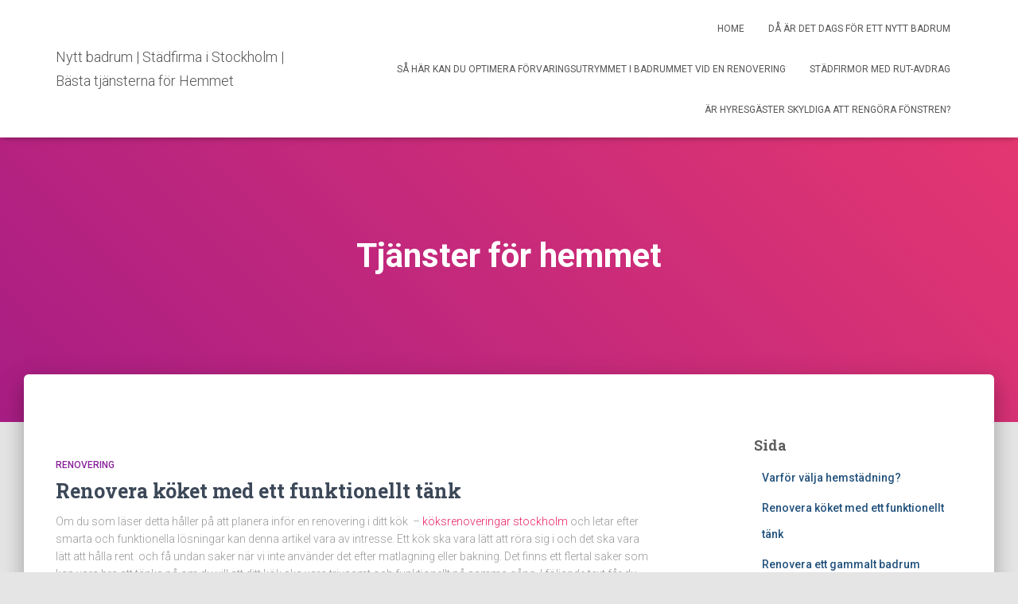

--- FILE ---
content_type: text/html; charset=UTF-8
request_url: https://neomeme.net/category/tjanster-for-hemmet/
body_size: 54483
content:
<!DOCTYPE html>
<html lang="en-US">

<head>
	<meta charset='UTF-8'>
	<meta name="viewport" content="width=device-width, initial-scale=1">
	<link rel="profile" href="http://gmpg.org/xfn/11">
		<meta name='robots' content='index, follow, max-image-preview:large, max-snippet:-1, max-video-preview:-1' />

	<!-- This site is optimized with the Yoast SEO plugin v26.8 - https://yoast.com/product/yoast-seo-wordpress/ -->
	<title>Tjänster för hemmet Archives - Nytt badrum | Städfirma i Stockholm | Bästa tjänsterna för Hemmet</title>
	<link rel="canonical" href="https://neomeme.net/category/tjanster-for-hemmet/" />
	<meta property="og:locale" content="en_US" />
	<meta property="og:type" content="article" />
	<meta property="og:title" content="Tjänster för hemmet Archives - Nytt badrum | Städfirma i Stockholm | Bästa tjänsterna för Hemmet" />
	<meta property="og:url" content="https://neomeme.net/category/tjanster-for-hemmet/" />
	<meta property="og:site_name" content="Nytt badrum | Städfirma i Stockholm | Bästa tjänsterna för Hemmet" />
	<meta name="twitter:card" content="summary_large_image" />
	<script type="application/ld+json" class="yoast-schema-graph">{"@context":"https://schema.org","@graph":[{"@type":"CollectionPage","@id":"https://neomeme.net/category/tjanster-for-hemmet/","url":"https://neomeme.net/category/tjanster-for-hemmet/","name":"Tjänster för hemmet Archives - Nytt badrum | Städfirma i Stockholm | Bästa tjänsterna för Hemmet","isPartOf":{"@id":"https://neomeme.net/#website"},"breadcrumb":{"@id":"https://neomeme.net/category/tjanster-for-hemmet/#breadcrumb"},"inLanguage":"en-US"},{"@type":"BreadcrumbList","@id":"https://neomeme.net/category/tjanster-for-hemmet/#breadcrumb","itemListElement":[{"@type":"ListItem","position":1,"name":"Home","item":"https://neomeme.net/"},{"@type":"ListItem","position":2,"name":"Tjänster för hemmet"}]},{"@type":"WebSite","@id":"https://neomeme.net/#website","url":"https://neomeme.net/","name":"Nytt badrum | Städfirma i Stockholm | Bästa tjänsterna för Hemmet","description":"","potentialAction":[{"@type":"SearchAction","target":{"@type":"EntryPoint","urlTemplate":"https://neomeme.net/?s={search_term_string}"},"query-input":{"@type":"PropertyValueSpecification","valueRequired":true,"valueName":"search_term_string"}}],"inLanguage":"en-US"}]}</script>
	<!-- / Yoast SEO plugin. -->


<link rel='dns-prefetch' href='//fonts.googleapis.com' />
<link rel="alternate" type="application/rss+xml" title="Nytt badrum |  Städfirma i Stockholm | Bästa tjänsterna för Hemmet &raquo; Feed" href="https://neomeme.net/feed/" />
<link rel="alternate" type="application/rss+xml" title="Nytt badrum |  Städfirma i Stockholm | Bästa tjänsterna för Hemmet &raquo; Tjänster för hemmet Category Feed" href="https://neomeme.net/category/tjanster-for-hemmet/feed/" />
<style id='wp-img-auto-sizes-contain-inline-css' type='text/css'>
img:is([sizes=auto i],[sizes^="auto," i]){contain-intrinsic-size:3000px 1500px}
/*# sourceURL=wp-img-auto-sizes-contain-inline-css */
</style>
<style id='wp-emoji-styles-inline-css' type='text/css'>

	img.wp-smiley, img.emoji {
		display: inline !important;
		border: none !important;
		box-shadow: none !important;
		height: 1em !important;
		width: 1em !important;
		margin: 0 0.07em !important;
		vertical-align: -0.1em !important;
		background: none !important;
		padding: 0 !important;
	}
/*# sourceURL=wp-emoji-styles-inline-css */
</style>
<style id='wp-block-library-inline-css' type='text/css'>
:root{--wp-block-synced-color:#7a00df;--wp-block-synced-color--rgb:122,0,223;--wp-bound-block-color:var(--wp-block-synced-color);--wp-editor-canvas-background:#ddd;--wp-admin-theme-color:#007cba;--wp-admin-theme-color--rgb:0,124,186;--wp-admin-theme-color-darker-10:#006ba1;--wp-admin-theme-color-darker-10--rgb:0,107,160.5;--wp-admin-theme-color-darker-20:#005a87;--wp-admin-theme-color-darker-20--rgb:0,90,135;--wp-admin-border-width-focus:2px}@media (min-resolution:192dpi){:root{--wp-admin-border-width-focus:1.5px}}.wp-element-button{cursor:pointer}:root .has-very-light-gray-background-color{background-color:#eee}:root .has-very-dark-gray-background-color{background-color:#313131}:root .has-very-light-gray-color{color:#eee}:root .has-very-dark-gray-color{color:#313131}:root .has-vivid-green-cyan-to-vivid-cyan-blue-gradient-background{background:linear-gradient(135deg,#00d084,#0693e3)}:root .has-purple-crush-gradient-background{background:linear-gradient(135deg,#34e2e4,#4721fb 50%,#ab1dfe)}:root .has-hazy-dawn-gradient-background{background:linear-gradient(135deg,#faaca8,#dad0ec)}:root .has-subdued-olive-gradient-background{background:linear-gradient(135deg,#fafae1,#67a671)}:root .has-atomic-cream-gradient-background{background:linear-gradient(135deg,#fdd79a,#004a59)}:root .has-nightshade-gradient-background{background:linear-gradient(135deg,#330968,#31cdcf)}:root .has-midnight-gradient-background{background:linear-gradient(135deg,#020381,#2874fc)}:root{--wp--preset--font-size--normal:16px;--wp--preset--font-size--huge:42px}.has-regular-font-size{font-size:1em}.has-larger-font-size{font-size:2.625em}.has-normal-font-size{font-size:var(--wp--preset--font-size--normal)}.has-huge-font-size{font-size:var(--wp--preset--font-size--huge)}.has-text-align-center{text-align:center}.has-text-align-left{text-align:left}.has-text-align-right{text-align:right}.has-fit-text{white-space:nowrap!important}#end-resizable-editor-section{display:none}.aligncenter{clear:both}.items-justified-left{justify-content:flex-start}.items-justified-center{justify-content:center}.items-justified-right{justify-content:flex-end}.items-justified-space-between{justify-content:space-between}.screen-reader-text{border:0;clip-path:inset(50%);height:1px;margin:-1px;overflow:hidden;padding:0;position:absolute;width:1px;word-wrap:normal!important}.screen-reader-text:focus{background-color:#ddd;clip-path:none;color:#444;display:block;font-size:1em;height:auto;left:5px;line-height:normal;padding:15px 23px 14px;text-decoration:none;top:5px;width:auto;z-index:100000}html :where(.has-border-color){border-style:solid}html :where([style*=border-top-color]){border-top-style:solid}html :where([style*=border-right-color]){border-right-style:solid}html :where([style*=border-bottom-color]){border-bottom-style:solid}html :where([style*=border-left-color]){border-left-style:solid}html :where([style*=border-width]){border-style:solid}html :where([style*=border-top-width]){border-top-style:solid}html :where([style*=border-right-width]){border-right-style:solid}html :where([style*=border-bottom-width]){border-bottom-style:solid}html :where([style*=border-left-width]){border-left-style:solid}html :where(img[class*=wp-image-]){height:auto;max-width:100%}:where(figure){margin:0 0 1em}html :where(.is-position-sticky){--wp-admin--admin-bar--position-offset:var(--wp-admin--admin-bar--height,0px)}@media screen and (max-width:600px){html :where(.is-position-sticky){--wp-admin--admin-bar--position-offset:0px}}

/*# sourceURL=wp-block-library-inline-css */
</style><style id='global-styles-inline-css' type='text/css'>
:root{--wp--preset--aspect-ratio--square: 1;--wp--preset--aspect-ratio--4-3: 4/3;--wp--preset--aspect-ratio--3-4: 3/4;--wp--preset--aspect-ratio--3-2: 3/2;--wp--preset--aspect-ratio--2-3: 2/3;--wp--preset--aspect-ratio--16-9: 16/9;--wp--preset--aspect-ratio--9-16: 9/16;--wp--preset--color--black: #000000;--wp--preset--color--cyan-bluish-gray: #abb8c3;--wp--preset--color--white: #ffffff;--wp--preset--color--pale-pink: #f78da7;--wp--preset--color--vivid-red: #cf2e2e;--wp--preset--color--luminous-vivid-orange: #ff6900;--wp--preset--color--luminous-vivid-amber: #fcb900;--wp--preset--color--light-green-cyan: #7bdcb5;--wp--preset--color--vivid-green-cyan: #00d084;--wp--preset--color--pale-cyan-blue: #8ed1fc;--wp--preset--color--vivid-cyan-blue: #0693e3;--wp--preset--color--vivid-purple: #9b51e0;--wp--preset--color--accent: #e91e63;--wp--preset--color--background-color: #E5E5E5;--wp--preset--color--header-gradient: #a81d84;--wp--preset--gradient--vivid-cyan-blue-to-vivid-purple: linear-gradient(135deg,rgb(6,147,227) 0%,rgb(155,81,224) 100%);--wp--preset--gradient--light-green-cyan-to-vivid-green-cyan: linear-gradient(135deg,rgb(122,220,180) 0%,rgb(0,208,130) 100%);--wp--preset--gradient--luminous-vivid-amber-to-luminous-vivid-orange: linear-gradient(135deg,rgb(252,185,0) 0%,rgb(255,105,0) 100%);--wp--preset--gradient--luminous-vivid-orange-to-vivid-red: linear-gradient(135deg,rgb(255,105,0) 0%,rgb(207,46,46) 100%);--wp--preset--gradient--very-light-gray-to-cyan-bluish-gray: linear-gradient(135deg,rgb(238,238,238) 0%,rgb(169,184,195) 100%);--wp--preset--gradient--cool-to-warm-spectrum: linear-gradient(135deg,rgb(74,234,220) 0%,rgb(151,120,209) 20%,rgb(207,42,186) 40%,rgb(238,44,130) 60%,rgb(251,105,98) 80%,rgb(254,248,76) 100%);--wp--preset--gradient--blush-light-purple: linear-gradient(135deg,rgb(255,206,236) 0%,rgb(152,150,240) 100%);--wp--preset--gradient--blush-bordeaux: linear-gradient(135deg,rgb(254,205,165) 0%,rgb(254,45,45) 50%,rgb(107,0,62) 100%);--wp--preset--gradient--luminous-dusk: linear-gradient(135deg,rgb(255,203,112) 0%,rgb(199,81,192) 50%,rgb(65,88,208) 100%);--wp--preset--gradient--pale-ocean: linear-gradient(135deg,rgb(255,245,203) 0%,rgb(182,227,212) 50%,rgb(51,167,181) 100%);--wp--preset--gradient--electric-grass: linear-gradient(135deg,rgb(202,248,128) 0%,rgb(113,206,126) 100%);--wp--preset--gradient--midnight: linear-gradient(135deg,rgb(2,3,129) 0%,rgb(40,116,252) 100%);--wp--preset--font-size--small: 13px;--wp--preset--font-size--medium: 20px;--wp--preset--font-size--large: 36px;--wp--preset--font-size--x-large: 42px;--wp--preset--spacing--20: 0.44rem;--wp--preset--spacing--30: 0.67rem;--wp--preset--spacing--40: 1rem;--wp--preset--spacing--50: 1.5rem;--wp--preset--spacing--60: 2.25rem;--wp--preset--spacing--70: 3.38rem;--wp--preset--spacing--80: 5.06rem;--wp--preset--shadow--natural: 6px 6px 9px rgba(0, 0, 0, 0.2);--wp--preset--shadow--deep: 12px 12px 50px rgba(0, 0, 0, 0.4);--wp--preset--shadow--sharp: 6px 6px 0px rgba(0, 0, 0, 0.2);--wp--preset--shadow--outlined: 6px 6px 0px -3px rgb(255, 255, 255), 6px 6px rgb(0, 0, 0);--wp--preset--shadow--crisp: 6px 6px 0px rgb(0, 0, 0);}:root :where(.is-layout-flow) > :first-child{margin-block-start: 0;}:root :where(.is-layout-flow) > :last-child{margin-block-end: 0;}:root :where(.is-layout-flow) > *{margin-block-start: 24px;margin-block-end: 0;}:root :where(.is-layout-constrained) > :first-child{margin-block-start: 0;}:root :where(.is-layout-constrained) > :last-child{margin-block-end: 0;}:root :where(.is-layout-constrained) > *{margin-block-start: 24px;margin-block-end: 0;}:root :where(.is-layout-flex){gap: 24px;}:root :where(.is-layout-grid){gap: 24px;}body .is-layout-flex{display: flex;}.is-layout-flex{flex-wrap: wrap;align-items: center;}.is-layout-flex > :is(*, div){margin: 0;}body .is-layout-grid{display: grid;}.is-layout-grid > :is(*, div){margin: 0;}.has-black-color{color: var(--wp--preset--color--black) !important;}.has-cyan-bluish-gray-color{color: var(--wp--preset--color--cyan-bluish-gray) !important;}.has-white-color{color: var(--wp--preset--color--white) !important;}.has-pale-pink-color{color: var(--wp--preset--color--pale-pink) !important;}.has-vivid-red-color{color: var(--wp--preset--color--vivid-red) !important;}.has-luminous-vivid-orange-color{color: var(--wp--preset--color--luminous-vivid-orange) !important;}.has-luminous-vivid-amber-color{color: var(--wp--preset--color--luminous-vivid-amber) !important;}.has-light-green-cyan-color{color: var(--wp--preset--color--light-green-cyan) !important;}.has-vivid-green-cyan-color{color: var(--wp--preset--color--vivid-green-cyan) !important;}.has-pale-cyan-blue-color{color: var(--wp--preset--color--pale-cyan-blue) !important;}.has-vivid-cyan-blue-color{color: var(--wp--preset--color--vivid-cyan-blue) !important;}.has-vivid-purple-color{color: var(--wp--preset--color--vivid-purple) !important;}.has-accent-color{color: var(--wp--preset--color--accent) !important;}.has-background-color-color{color: var(--wp--preset--color--background-color) !important;}.has-header-gradient-color{color: var(--wp--preset--color--header-gradient) !important;}.has-black-background-color{background-color: var(--wp--preset--color--black) !important;}.has-cyan-bluish-gray-background-color{background-color: var(--wp--preset--color--cyan-bluish-gray) !important;}.has-white-background-color{background-color: var(--wp--preset--color--white) !important;}.has-pale-pink-background-color{background-color: var(--wp--preset--color--pale-pink) !important;}.has-vivid-red-background-color{background-color: var(--wp--preset--color--vivid-red) !important;}.has-luminous-vivid-orange-background-color{background-color: var(--wp--preset--color--luminous-vivid-orange) !important;}.has-luminous-vivid-amber-background-color{background-color: var(--wp--preset--color--luminous-vivid-amber) !important;}.has-light-green-cyan-background-color{background-color: var(--wp--preset--color--light-green-cyan) !important;}.has-vivid-green-cyan-background-color{background-color: var(--wp--preset--color--vivid-green-cyan) !important;}.has-pale-cyan-blue-background-color{background-color: var(--wp--preset--color--pale-cyan-blue) !important;}.has-vivid-cyan-blue-background-color{background-color: var(--wp--preset--color--vivid-cyan-blue) !important;}.has-vivid-purple-background-color{background-color: var(--wp--preset--color--vivid-purple) !important;}.has-accent-background-color{background-color: var(--wp--preset--color--accent) !important;}.has-background-color-background-color{background-color: var(--wp--preset--color--background-color) !important;}.has-header-gradient-background-color{background-color: var(--wp--preset--color--header-gradient) !important;}.has-black-border-color{border-color: var(--wp--preset--color--black) !important;}.has-cyan-bluish-gray-border-color{border-color: var(--wp--preset--color--cyan-bluish-gray) !important;}.has-white-border-color{border-color: var(--wp--preset--color--white) !important;}.has-pale-pink-border-color{border-color: var(--wp--preset--color--pale-pink) !important;}.has-vivid-red-border-color{border-color: var(--wp--preset--color--vivid-red) !important;}.has-luminous-vivid-orange-border-color{border-color: var(--wp--preset--color--luminous-vivid-orange) !important;}.has-luminous-vivid-amber-border-color{border-color: var(--wp--preset--color--luminous-vivid-amber) !important;}.has-light-green-cyan-border-color{border-color: var(--wp--preset--color--light-green-cyan) !important;}.has-vivid-green-cyan-border-color{border-color: var(--wp--preset--color--vivid-green-cyan) !important;}.has-pale-cyan-blue-border-color{border-color: var(--wp--preset--color--pale-cyan-blue) !important;}.has-vivid-cyan-blue-border-color{border-color: var(--wp--preset--color--vivid-cyan-blue) !important;}.has-vivid-purple-border-color{border-color: var(--wp--preset--color--vivid-purple) !important;}.has-accent-border-color{border-color: var(--wp--preset--color--accent) !important;}.has-background-color-border-color{border-color: var(--wp--preset--color--background-color) !important;}.has-header-gradient-border-color{border-color: var(--wp--preset--color--header-gradient) !important;}.has-vivid-cyan-blue-to-vivid-purple-gradient-background{background: var(--wp--preset--gradient--vivid-cyan-blue-to-vivid-purple) !important;}.has-light-green-cyan-to-vivid-green-cyan-gradient-background{background: var(--wp--preset--gradient--light-green-cyan-to-vivid-green-cyan) !important;}.has-luminous-vivid-amber-to-luminous-vivid-orange-gradient-background{background: var(--wp--preset--gradient--luminous-vivid-amber-to-luminous-vivid-orange) !important;}.has-luminous-vivid-orange-to-vivid-red-gradient-background{background: var(--wp--preset--gradient--luminous-vivid-orange-to-vivid-red) !important;}.has-very-light-gray-to-cyan-bluish-gray-gradient-background{background: var(--wp--preset--gradient--very-light-gray-to-cyan-bluish-gray) !important;}.has-cool-to-warm-spectrum-gradient-background{background: var(--wp--preset--gradient--cool-to-warm-spectrum) !important;}.has-blush-light-purple-gradient-background{background: var(--wp--preset--gradient--blush-light-purple) !important;}.has-blush-bordeaux-gradient-background{background: var(--wp--preset--gradient--blush-bordeaux) !important;}.has-luminous-dusk-gradient-background{background: var(--wp--preset--gradient--luminous-dusk) !important;}.has-pale-ocean-gradient-background{background: var(--wp--preset--gradient--pale-ocean) !important;}.has-electric-grass-gradient-background{background: var(--wp--preset--gradient--electric-grass) !important;}.has-midnight-gradient-background{background: var(--wp--preset--gradient--midnight) !important;}.has-small-font-size{font-size: var(--wp--preset--font-size--small) !important;}.has-medium-font-size{font-size: var(--wp--preset--font-size--medium) !important;}.has-large-font-size{font-size: var(--wp--preset--font-size--large) !important;}.has-x-large-font-size{font-size: var(--wp--preset--font-size--x-large) !important;}
/*# sourceURL=global-styles-inline-css */
</style>

<style id='classic-theme-styles-inline-css' type='text/css'>
/*! This file is auto-generated */
.wp-block-button__link{color:#fff;background-color:#32373c;border-radius:9999px;box-shadow:none;text-decoration:none;padding:calc(.667em + 2px) calc(1.333em + 2px);font-size:1.125em}.wp-block-file__button{background:#32373c;color:#fff;text-decoration:none}
/*# sourceURL=/wp-includes/css/classic-themes.min.css */
</style>
<link rel='stylesheet' id='bootstrap-css' href='https://neomeme.net/wp-content/themes/hestia/assets/bootstrap/css/bootstrap.min.css?ver=1.0.2' type='text/css' media='all' />
<link rel='stylesheet' id='hestia-font-sizes-css' href='https://neomeme.net/wp-content/themes/hestia/assets/css/font-sizes.min.css?ver=3.3.3' type='text/css' media='all' />
<link rel='stylesheet' id='hestia_style-css' href='https://neomeme.net/wp-content/themes/hestia/style.min.css?ver=3.3.3' type='text/css' media='all' />
<style id='hestia_style-inline-css' type='text/css'>
.hestia-top-bar,.hestia-top-bar .widget.widget_shopping_cart .cart_list{background-color:#363537}.hestia-top-bar .widget .label-floating input[type=search]:-webkit-autofill{-webkit-box-shadow:inset 0 0 0 9999px #363537}.hestia-top-bar,.hestia-top-bar .widget .label-floating input[type=search],.hestia-top-bar .widget.widget_search form.form-group:before,.hestia-top-bar .widget.widget_product_search form.form-group:before,.hestia-top-bar .widget.widget_shopping_cart:before{color:#fff}.hestia-top-bar .widget .label-floating input[type=search]{-webkit-text-fill-color:#fff !important}.hestia-top-bar div.widget.widget_shopping_cart:before,.hestia-top-bar .widget.widget_product_search form.form-group:before,.hestia-top-bar .widget.widget_search form.form-group:before{background-color:#fff}.hestia-top-bar a,.hestia-top-bar .top-bar-nav li a{color:#fff}.hestia-top-bar ul li a[href*="mailto:"]:before,.hestia-top-bar ul li a[href*="tel:"]:before{background-color:#fff}.hestia-top-bar a:hover,.hestia-top-bar .top-bar-nav li a:hover{color:#eee}.hestia-top-bar ul li:hover a[href*="mailto:"]:before,.hestia-top-bar ul li:hover a[href*="tel:"]:before{background-color:#eee}
footer.footer.footer-black{background:#323437}footer.footer.footer-black.footer-big{color:#fff}footer.footer.footer-black a{color:#fff}footer.footer.footer-black hr{border-color:#5e5e5e}.footer-big p,.widget,.widget code,.widget pre{color:#5e5e5e}
:root{--hestia-primary-color:#e91e63}a,.navbar .dropdown-menu li:hover>a,.navbar .dropdown-menu li:focus>a,.navbar .dropdown-menu li:active>a,.navbar .navbar-nav>li .dropdown-menu li:hover>a,body:not(.home) .navbar-default .navbar-nav>.active:not(.btn)>a,body:not(.home) .navbar-default .navbar-nav>.active:not(.btn)>a:hover,body:not(.home) .navbar-default .navbar-nav>.active:not(.btn)>a:focus,a:hover,.card-blog a.moretag:hover,.card-blog a.more-link:hover,.widget a:hover,.has-text-color.has-accent-color,p.has-text-color a{color:#e91e63}.svg-text-color{fill:#e91e63}.pagination span.current,.pagination span.current:focus,.pagination span.current:hover{border-color:#e91e63}button,button:hover,.woocommerce .track_order button[type="submit"],.woocommerce .track_order button[type="submit"]:hover,div.wpforms-container .wpforms-form button[type=submit].wpforms-submit,div.wpforms-container .wpforms-form button[type=submit].wpforms-submit:hover,input[type="button"],input[type="button"]:hover,input[type="submit"],input[type="submit"]:hover,input#searchsubmit,.pagination span.current,.pagination span.current:focus,.pagination span.current:hover,.btn.btn-primary,.btn.btn-primary:link,.btn.btn-primary:hover,.btn.btn-primary:focus,.btn.btn-primary:active,.btn.btn-primary.active,.btn.btn-primary.active:focus,.btn.btn-primary.active:hover,.btn.btn-primary:active:hover,.btn.btn-primary:active:focus,.btn.btn-primary:active:hover,.hestia-sidebar-open.btn.btn-rose,.hestia-sidebar-close.btn.btn-rose,.hestia-sidebar-open.btn.btn-rose:hover,.hestia-sidebar-close.btn.btn-rose:hover,.hestia-sidebar-open.btn.btn-rose:focus,.hestia-sidebar-close.btn.btn-rose:focus,.label.label-primary,.hestia-work .portfolio-item:nth-child(6n+1) .label,.nav-cart .nav-cart-content .widget .buttons .button,.has-accent-background-color[class*="has-background"]{background-color:#e91e63}@media(max-width:768px){.navbar-default .navbar-nav>li>a:hover,.navbar-default .navbar-nav>li>a:focus,.navbar .navbar-nav .dropdown .dropdown-menu li a:hover,.navbar .navbar-nav .dropdown .dropdown-menu li a:focus,.navbar button.navbar-toggle:hover,.navbar .navbar-nav li:hover>a i{color:#e91e63}}body:not(.woocommerce-page) button:not([class^="fl-"]):not(.hestia-scroll-to-top):not(.navbar-toggle):not(.close),body:not(.woocommerce-page) .button:not([class^="fl-"]):not(hestia-scroll-to-top):not(.navbar-toggle):not(.add_to_cart_button):not(.product_type_grouped):not(.product_type_external),div.wpforms-container .wpforms-form button[type=submit].wpforms-submit,input[type="submit"],input[type="button"],.btn.btn-primary,.widget_product_search button[type="submit"],.hestia-sidebar-open.btn.btn-rose,.hestia-sidebar-close.btn.btn-rose,.everest-forms button[type=submit].everest-forms-submit-button{-webkit-box-shadow:0 2px 2px 0 rgba(233,30,99,0.14),0 3px 1px -2px rgba(233,30,99,0.2),0 1px 5px 0 rgba(233,30,99,0.12);box-shadow:0 2px 2px 0 rgba(233,30,99,0.14),0 3px 1px -2px rgba(233,30,99,0.2),0 1px 5px 0 rgba(233,30,99,0.12)}.card .header-primary,.card .content-primary,.everest-forms button[type=submit].everest-forms-submit-button{background:#e91e63}body:not(.woocommerce-page) .button:not([class^="fl-"]):not(.hestia-scroll-to-top):not(.navbar-toggle):not(.add_to_cart_button):hover,body:not(.woocommerce-page) button:not([class^="fl-"]):not(.hestia-scroll-to-top):not(.navbar-toggle):not(.close):hover,div.wpforms-container .wpforms-form button[type=submit].wpforms-submit:hover,input[type="submit"]:hover,input[type="button"]:hover,input#searchsubmit:hover,.widget_product_search button[type="submit"]:hover,.pagination span.current,.btn.btn-primary:hover,.btn.btn-primary:focus,.btn.btn-primary:active,.btn.btn-primary.active,.btn.btn-primary:active:focus,.btn.btn-primary:active:hover,.hestia-sidebar-open.btn.btn-rose:hover,.hestia-sidebar-close.btn.btn-rose:hover,.pagination span.current:hover,.everest-forms button[type=submit].everest-forms-submit-button:hover,.everest-forms button[type=submit].everest-forms-submit-button:focus,.everest-forms button[type=submit].everest-forms-submit-button:active{-webkit-box-shadow:0 14px 26px -12px rgba(233,30,99,0.42),0 4px 23px 0 rgba(0,0,0,0.12),0 8px 10px -5px rgba(233,30,99,0.2);box-shadow:0 14px 26px -12px rgba(233,30,99,0.42),0 4px 23px 0 rgba(0,0,0,0.12),0 8px 10px -5px rgba(233,30,99,0.2);color:#fff}.form-group.is-focused .form-control{background-image:-webkit-gradient(linear,left top,left bottom,from(#e91e63),to(#e91e63)),-webkit-gradient(linear,left top,left bottom,from(#d2d2d2),to(#d2d2d2));background-image:-webkit-linear-gradient(linear,left top,left bottom,from(#e91e63),to(#e91e63)),-webkit-linear-gradient(linear,left top,left bottom,from(#d2d2d2),to(#d2d2d2));background-image:linear-gradient(linear,left top,left bottom,from(#e91e63),to(#e91e63)),linear-gradient(linear,left top,left bottom,from(#d2d2d2),to(#d2d2d2))}.navbar:not(.navbar-transparent) li:not(.btn):hover>a,.navbar li.on-section:not(.btn)>a,.navbar.full-screen-menu.navbar-transparent li:not(.btn):hover>a,.navbar.full-screen-menu .navbar-toggle:hover,.navbar:not(.navbar-transparent) .nav-cart:hover,.navbar:not(.navbar-transparent) .hestia-toggle-search:hover{color:#e91e63}.header-filter-gradient{background:linear-gradient(45deg,rgba(168,29,132,1) 0,rgb(234,57,111) 100%)}.has-text-color.has-header-gradient-color{color:#a81d84}.has-header-gradient-background-color[class*="has-background"]{background-color:#a81d84}.has-text-color.has-background-color-color{color:#E5E5E5}.has-background-color-background-color[class*="has-background"]{background-color:#E5E5E5}
.btn.btn-primary:not(.colored-button):not(.btn-left):not(.btn-right):not(.btn-just-icon):not(.menu-item),input[type="submit"]:not(.search-submit),body:not(.woocommerce-account) .woocommerce .button.woocommerce-Button,.woocommerce .product button.button,.woocommerce .product button.button.alt,.woocommerce .product #respond input#submit,.woocommerce-cart .blog-post .woocommerce .cart-collaterals .cart_totals .checkout-button,.woocommerce-checkout #payment #place_order,.woocommerce-account.woocommerce-page button.button,.woocommerce .track_order button[type="submit"],.nav-cart .nav-cart-content .widget .buttons .button,.woocommerce a.button.wc-backward,body.woocommerce .wccm-catalog-item a.button,body.woocommerce a.wccm-button.button,form.woocommerce-form-coupon button.button,div.wpforms-container .wpforms-form button[type=submit].wpforms-submit,div.woocommerce a.button.alt,div.woocommerce table.my_account_orders .button,.btn.colored-button,.btn.btn-left,.btn.btn-right,.btn:not(.colored-button):not(.btn-left):not(.btn-right):not(.btn-just-icon):not(.menu-item):not(.hestia-sidebar-open):not(.hestia-sidebar-close){padding-top:15px;padding-bottom:15px;padding-left:33px;padding-right:33px}
:root{--hestia-button-border-radius:3px}.btn.btn-primary:not(.colored-button):not(.btn-left):not(.btn-right):not(.btn-just-icon):not(.menu-item),input[type="submit"]:not(.search-submit),body:not(.woocommerce-account) .woocommerce .button.woocommerce-Button,.woocommerce .product button.button,.woocommerce .product button.button.alt,.woocommerce .product #respond input#submit,.woocommerce-cart .blog-post .woocommerce .cart-collaterals .cart_totals .checkout-button,.woocommerce-checkout #payment #place_order,.woocommerce-account.woocommerce-page button.button,.woocommerce .track_order button[type="submit"],.nav-cart .nav-cart-content .widget .buttons .button,.woocommerce a.button.wc-backward,body.woocommerce .wccm-catalog-item a.button,body.woocommerce a.wccm-button.button,form.woocommerce-form-coupon button.button,div.wpforms-container .wpforms-form button[type=submit].wpforms-submit,div.woocommerce a.button.alt,div.woocommerce table.my_account_orders .button,input[type="submit"].search-submit,.hestia-view-cart-wrapper .added_to_cart.wc-forward,.woocommerce-product-search button,.woocommerce-cart .actions .button,#secondary div[id^=woocommerce_price_filter] .button,.woocommerce div[id^=woocommerce_widget_cart].widget .buttons .button,.searchform input[type=submit],.searchform button,.search-form:not(.media-toolbar-primary) input[type=submit],.search-form:not(.media-toolbar-primary) button,.woocommerce-product-search input[type=submit],.btn.colored-button,.btn.btn-left,.btn.btn-right,.btn:not(.colored-button):not(.btn-left):not(.btn-right):not(.btn-just-icon):not(.menu-item):not(.hestia-sidebar-open):not(.hestia-sidebar-close){border-radius:3px}
@media(min-width:769px){.page-header.header-small .hestia-title,.page-header.header-small .title,h1.hestia-title.title-in-content,.main article.section .has-title-font-size{font-size:42px}}
@media( min-width:480px){}@media( min-width:768px){}.hestia-scroll-to-top{border-radius :50%;background-color:#999}.hestia-scroll-to-top:hover{background-color:#999}.hestia-scroll-to-top:hover svg,.hestia-scroll-to-top:hover p{color:#fff}.hestia-scroll-to-top svg,.hestia-scroll-to-top p{color:#fff}
/*# sourceURL=hestia_style-inline-css */
</style>
<link rel='stylesheet' id='hestia_fonts-css' href='https://fonts.googleapis.com/css?family=Roboto%3A300%2C400%2C500%2C700%7CRoboto+Slab%3A400%2C700&#038;subset=latin%2Clatin-ext&#038;ver=3.3.3' type='text/css' media='all' />
<link rel='stylesheet' id='ecae-frontend-css' href='https://neomeme.net/wp-content/plugins/easy-custom-auto-excerpt/assets/style-frontend.css?ver=2.5.0' type='text/css' media='all' />
<link rel='stylesheet' id='ecae-buttonskin-none-css' href='https://neomeme.net/wp-content/plugins/easy-custom-auto-excerpt/buttons/ecae-buttonskin-none.css?ver=2.5.0' type='text/css' media='all' />
<script type="text/javascript" src="https://neomeme.net/wp-includes/js/jquery/jquery.min.js?ver=3.7.1" id="jquery-core-js"></script>
<script type="text/javascript" src="https://neomeme.net/wp-includes/js/jquery/jquery-migrate.min.js?ver=3.4.1" id="jquery-migrate-js"></script>
<link rel="https://api.w.org/" href="https://neomeme.net/wp-json/" /><link rel="alternate" title="JSON" type="application/json" href="https://neomeme.net/wp-json/wp/v2/categories/4" /><link rel="EditURI" type="application/rsd+xml" title="RSD" href="https://neomeme.net/xmlrpc.php?rsd" />
<meta name="generator" content="WordPress 6.9" />
<style>/* CSS added by WP Meta and Date Remover*/.entry-meta {display:none !important;}
	.home .entry-meta { display: none; }
	.entry-footer {display:none !important;}
	.home .entry-footer { display: none; }</style></head>

<body class="archive category category-tjanster-for-hemmet category-4 wp-theme-hestia header-layout-default">
		<div class="wrapper  default ">
		<header class="header ">
			<div style="display: none"></div>		<nav class="navbar navbar-default  hestia_left navbar-not-transparent navbar-fixed-top">
						<div class="container">
						<div class="navbar-header">
			<div class="title-logo-wrapper">
				<a class="navbar-brand" href="https://neomeme.net/"
						title="Nytt badrum |  Städfirma i Stockholm | Bästa tjänsterna för Hemmet">
					<p>Nytt badrum |  Städfirma i Stockholm | Bästa tjänsterna för Hemmet</p></a>
			</div>
								<div class="navbar-toggle-wrapper">
						<button type="button" class="navbar-toggle" data-toggle="collapse" data-target="#main-navigation">
								<span class="icon-bar"></span><span class="icon-bar"></span><span class="icon-bar"></span>				<span class="sr-only">Toggle Navigation</span>
			</button>
					</div>
				</div>
		<div id="main-navigation" class="collapse navbar-collapse"><ul id="menu-menu-1" class="nav navbar-nav"><li id="menu-item-5" class="menu-item menu-item-type-custom menu-item-object-custom menu-item-home menu-item-5"><a title="Home" href="https://neomeme.net/">Home</a></li>
<li id="menu-item-48" class="menu-item menu-item-type-post_type menu-item-object-page menu-item-48"><a title="Då är det dags för ett nytt badrum" href="https://neomeme.net/da-ar-det-dags-for-ett-nytt-badrum/">Då är det dags för ett nytt badrum</a></li>
<li id="menu-item-51" class="menu-item menu-item-type-post_type menu-item-object-page menu-item-51"><a title="Så här kan du optimera förvaringsutrymmet i badrummet vid en renovering" href="https://neomeme.net/sa-har-kan-du-optimera-forvaringsutrymmet-i-badrummet-vid-en-renovering/">Så här kan du optimera förvaringsutrymmet i badrummet vid en renovering</a></li>
<li id="menu-item-56" class="menu-item menu-item-type-post_type menu-item-object-page menu-item-56"><a title="Städfirmor med RUT-avdrag" href="https://neomeme.net/stadfirmor-med-rut-avdrag/">Städfirmor med RUT-avdrag</a></li>
<li id="menu-item-64" class="menu-item menu-item-type-post_type menu-item-object-page menu-item-64"><a title="Är hyresgäster skyldiga att rengöra fönstren?" href="https://neomeme.net/ar-hyresgaster-skyldiga-att-rengora-fonstren/">Är hyresgäster skyldiga att rengöra fönstren?</a></li>
</ul></div>			</div>
					</nav>
				</header>
<div id="primary" class="boxed-layout-header page-header header-small" data-parallax="active" ><div class="container"><div class="row"><div class="col-md-10 col-md-offset-1 text-center"><h1 class="hestia-title">Tjänster för hemmet</h1></div></div></div><div class="header-filter header-filter-gradient"></div></div>
<div class="main  main-raised ">
	<div class="hestia-blogs" data-layout="sidebar-right">
		<div class="container">
			<div class="row">
								<div class="col-md-8 archive-post-wrap">
					<article 
		id="post-32" 
		class="card card-blog card-plain post-32 post type-post status-publish format-standard hentry category-renovering category-tjanster-for-hemmet"><div class="row "><div class= "col-sm-12"><span class="category text-info"><a href="https://neomeme.net/category/renovering/" title="View all posts in Renovering"  rel="tag">Renovering</a> </span><h2 class="card-title entry-title"><a href="https://neomeme.net/renovera-koket-med-ett-funktionellt-tank/" title="Renovera köket med ett funktionellt tänk " rel="bookmark">Renovera köket med ett funktionellt tänk </a></h2><div class="card-description entry-summary "><!-- Begin :: Generated by Easy Custom Auto Excerpt --><div class="ecae" style=""><p><span data-contrast="auto">Om du som läser detta håller på att planera inför en renovering i ditt kök  &#8211; <a href="https://köksrenoveringstockholmslän.se">köksrenoveringar stockholm</a> och letar efter smarta och funktionella lösningar kan denna artikel vara av intresse. Ett kök ska vara lätt att röra sig i och det ska vara lätt att hålla rent  och få undan saker när vi inte använder det efter matlagning eller bakning. Det finns ett flertal saker som kan vara bra att tänka på om du vill att ditt kök ska vara trivsamt och funktionellt på samma gång. I följande text får du några tips på hur du kan renovera i köket med ett lite mer funktionellt tänk.</span><span data-ccp-props="{&quot;201341983&quot;:0,&quot;335559739&quot;:160,&quot;335559740&quot;:259}"> </span><span class="ecae-button ecae-buttonskin-none" style="text-align:left" >  <a class="ecae-link" href="https://neomeme.net/renovera-koket-med-ett-funktionellt-tank/"><span>read more</span></a></span></p></div><!-- End :: Generated by Easy Custom Auto Excerpt --></div><div class="posted-by vcard author">By <a href="https://neomeme.net/author/neomeme/" title="" class="url"><b class="author-name fn"></b></a>, <a href="https://neomeme.net/renovera-koket-med-ett-funktionellt-tank/"><time class="entry-date published" datetime="2026-02-02T04:20:52+00:00" content="2026-02-02">56 years</time><time class="updated hestia-hidden" datetime="">February 2, 2026</time> ago </a></div></div></div></article><article 
		id="post-27" 
		class="card card-blog card-plain post-27 post type-post status-publish format-standard hentry category-basta-foretagstjansterna category-tjanster-for-hemmet"><div class="row "><div class= "col-sm-12"><span class="category text-info"><a href="https://neomeme.net/category/basta-foretagstjansterna/" title="View all posts in Bästa företagstjänsterna"  rel="tag">Bästa företagstjänsterna</a> </span><h2 class="card-title entry-title"><a href="https://neomeme.net/renovera-ett-gammalt-badrum/" title="Renovera ett gammalt badrum " rel="bookmark">Renovera ett gammalt badrum </a></h2><div class="card-description entry-summary "><!-- Begin :: Generated by Easy Custom Auto Excerpt --><div class="ecae" style=""><p><span data-contrast="auto">Du och din familj har precis köpt ett äldre hus, där badrummet både är litet och i dåligt skick, då behövs det att man bestämmer sig för att <a href="https://xn--badrumsrenoveringargteborg-vvc.se/">renovera badrummet göteborg</a>. Intill badrummet finns en större tvättstuga, även den i modell äldre med gamla maskiner. Här har du stora möjligheter att göra om badrummet och tvättstugan till ett stort modernt badrum, där även <a href="https://www.elgiganten.se/vitvaror/tvatt-tork/tvattmaskin">tvättmaskin</a>, torktumlare med mera får plats. Det som är riktigt bra är att VVS, el och avlopp redan är draget, därför behövs det endast en kontroll om dessa fungerar som de ska. Om något behöver bytas ut eller förlängas, kan de som är utbildade inom dessa områden fixa det smidigt. Det första som ska göras är att ta bort alla gamla vitvaror och forsla bort dem till en återvinningscentral.<a href="https://xn--badrumsrenoveringargteborg-vvc.se/renovera-badrum/"><img decoding="async" src="https://neomeme.net/wp-content/uploads/2022/03/bathroom-renovation-completion-1-300x200.jpg" alt="Nyrenoverat badrum" width="300" height="200" class="alignright wp-image-30 size-medium" srcset="https://neomeme.net/wp-content/uploads/2022/03/bathroom-renovation-completion-1-300x200.jpg 300w, https://neomeme.net/wp-content/uploads/2022/03/bathroom-renovation-completion-1-768x512.jpg 768w, https://neomeme.net/wp-content/uploads/2022/03/bathroom-renovation-completion-1-360x240.jpg 360w, https://neomeme.net/wp-content/uploads/2022/03/bathroom-renovation-completion-1.jpg 800w" sizes="(max-width: 300px) 100vw, 300px" /></a></span><span class="ecae-button ecae-buttonskin-none" style="text-align:left" >  <a class="ecae-link" href="https://neomeme.net/renovera-ett-gammalt-badrum/"><span>read more</span></a></span></p></div><!-- End :: Generated by Easy Custom Auto Excerpt --></div><div class="posted-by vcard author">By <a href="https://neomeme.net/author/neomeme/" title="" class="url"><b class="author-name fn"></b></a>, <a href="https://neomeme.net/renovera-ett-gammalt-badrum/"><time class="entry-date published" datetime="2026-02-02T04:20:52+00:00" content="2026-02-02">56 years</time><time class="updated hestia-hidden" datetime="">February 2, 2026</time> ago </a></div></div></div></article><article 
		id="post-24" 
		class="card card-blog card-plain post-24 post type-post status-publish format-standard hentry category-basta-foretagstjansterna category-taklaggare category-tjanster-for-hemmet tag-klaga-inte tag-plus-det-du-maste-gora tag-resultat"><div class="row "><div class= "col-sm-12"><span class="category text-info"><a href="https://neomeme.net/category/basta-foretagstjansterna/" title="View all posts in Bästa företagstjänsterna"  rel="tag">Bästa företagstjänsterna</a> </span><h2 class="card-title entry-title"><a href="https://neomeme.net/stadfirma-hjalper-dig-med-flytten/" title="Städfirma hjälper dig med flytten" rel="bookmark">Städfirma hjälper dig med flytten</a></h2><div class="card-description entry-summary "><!-- Begin :: Generated by Easy Custom Auto Excerpt --><div class="ecae" style=""><p><span>När du hittat ditt nästa boende och det börjar dra ihop sig inför packning och städning av ditt gamla hem, börjar ofta också stressen att hinna med allt infinna sig. Då finns inget bättre än att luta sig tillbaka och beställa flyttstädning.</span></p>
<p><span>Spara pengar, tid och stress</span></p>
<p><span>En flytt innebär alltid mycket planering, och en hel del tid och energi kommer gå åt till att packa ner allt bohag och lösöre, för att inte tala om själva städningen efteråt. Det är ju tiden man egentligen vill ägna åt att plocka upp allt i sitt nya hem, inreda det och lära känna det. Har du dessutom familj med småbarn, är gravid eller kanske äldre, kommer flytten kräva ännu mer av dig och er. Här kommer möjligheten till städhjälp in som en räddande ängel. Har du möjlighet är det allra bästa att kunna anlita både en flyttfirma och <a href="https://www.alberts-service.se/stockholm/">städhjälp av en städfirma från https://www.alberts-service.se/stockholm/,</a> och ofta erbjuds båda delarna inom samma företag. Det går nästan att garantera att det är värt vartenda öre att skaffa den här sortens hjälp, för det underlättar dels själva flytten men också all kraft, tid och energi du annars hade behövt lägga på att planera och genomföra alla de här delarna. Just flyttstädning är en speciell städning då hela <a href="https://www.hemnet.se/artiklar/guider/2021/01/01/att-kopa-bostadsratt-en-guide-for-dig-som-funderar-p-ny-lagenhet">hemmet måste gås igenom och bli så rent som möjligt</a>, plus att det ofta genomförs en besiktning av hyresvärden om du bott i lägenhet, så att hen ser att du lämnar hemmet i bästa skick. Har du då fått professionell hjälp med städningen kan du i stort sett vara säker på att resultatet blir riktigt bra och att det inte kommer finnas något att klaga på.<span class="ecae-button ecae-buttonskin-none" style="text-align:left" >  <a class="ecae-link" href="https://neomeme.net/stadfirma-hjalper-dig-med-flytten/"><span>read more</span></a></span></p></div><!-- End :: Generated by Easy Custom Auto Excerpt --></div><div class="posted-by vcard author">By <a href="https://neomeme.net/author/neomeme/" title="" class="url"><b class="author-name fn"></b></a>, <a href="https://neomeme.net/stadfirma-hjalper-dig-med-flytten/"><time class="entry-date published" datetime="2026-02-02T04:20:52+00:00" content="2026-02-02">56 years</time><time class="updated hestia-hidden" datetime="">February 2, 2026</time> ago </a></div></div></div></article><article 
		id="post-20" 
		class="card card-blog card-plain post-20 post type-post status-publish format-standard hentry category-basta-foretagstjansterna category-taklaggare category-tjanster-for-hemmet"><div class="row "><div class= "col-sm-12"><span class="category text-info"><a href="https://neomeme.net/category/basta-foretagstjansterna/" title="View all posts in Bästa företagstjänsterna"  rel="tag">Bästa företagstjänsterna</a> </span><h2 class="card-title entry-title"><a href="https://neomeme.net/gar-taklaggaren-att-lita-pa/" title="Går takläggaren att lita på? " rel="bookmark">Går takläggaren att lita på? </a></h2><div class="card-description entry-summary "><!-- Begin :: Generated by Easy Custom Auto Excerpt --><div class="ecae" style=""><p><span data-contrast="auto">Man bör också ha som vana när man ska anställa en <a href="https://sv.wikipedia.org/wiki/Hantverkare">hantverkare</a> att se över deras kunskaper, erfarenheter och referenser. Man kan nämligen bli utlämnad hos en hantverkare på sätt och vis. Det beror på att man betalar någon för att genomföra viktiga arbeten i ens bostad. Om det blir fler riskerar det att få stora konsekvenser för  ens bostad generellt.</span><span data-ccp-props="{}"> </span></p>
<p><span data-ccp-props="{}"> </span></p>
<p><span data-contrast="auto">Att då se över om hantverkaren i fråga är kopplad till facket och någon branschorganisation är viktigt. Att dessutom rakt ut fråga om hantverkarens kunskaper är inge dum idé. Man behöver inte oroa sig för att det låter &#8220;elakt&#8221; att fråga det. En seriös hantverkare skulle nämligen med stolthet vissa upp de certifikat och övrigt som hen har, för att göra sina kunder säkrare.</span><span data-ccp-props="{}"> </span><span class="ecae-button ecae-buttonskin-none" style="text-align:left" >  <a class="ecae-link" href="https://neomeme.net/gar-taklaggaren-att-lita-pa/"><span>read more</span></a></span></p></div><!-- End :: Generated by Easy Custom Auto Excerpt --></div><div class="posted-by vcard author">By <a href="https://neomeme.net/author/neomeme/" title="" class="url"><b class="author-name fn"></b></a>, <a href="https://neomeme.net/gar-taklaggaren-att-lita-pa/"><time class="entry-date published" datetime="2026-02-02T04:20:52+00:00" content="2026-02-02">56 years</time><time class="updated hestia-hidden" datetime="">February 2, 2026</time> ago </a></div></div></div></article><article 
		id="post-19" 
		class="card card-blog card-plain post-19 post type-post status-publish format-standard hentry category-basta-foretagstjansterna category-taklaggare category-tjanster-for-hemmet"><div class="row "><div class= "col-sm-12"><span class="category text-info"><a href="https://neomeme.net/category/basta-foretagstjansterna/" title="View all posts in Bästa företagstjänsterna"  rel="tag">Bästa företagstjänsterna</a> </span><h2 class="card-title entry-title"><a href="https://neomeme.net/vad-ska-man-tanka-pa-kring-taklaggning/" title="Vad ska man tänka på kring takläggning " rel="bookmark">Vad ska man tänka på kring takläggning </a></h2><div class="card-description entry-summary "><!-- Begin :: Generated by Easy Custom Auto Excerpt --><div class="ecae" style=""><p><span data-contrast="auto">Takläggning är ingen enkel syssla och därför måste man fråga sin <a href="https://www.wickes.co.uk/Products/Building-Materials/Roofing/c/1000181">takläggare</a> en del saker innan arbetet ska genomföras. Men vad exakt bör man fråga om?</span><span data-ccp-props="{}"> </span></p>
<p><span data-ccp-props="{}"> </span></p>
<h3><span data-contrast="auto">Takläggningens grunder</span><span data-ccp-props="{}"> </span></h3>
<p><span data-contrast="auto">De gamla grekerna pratade ofta om dygder. Det vill säga en speciell kunskap eller färdighet som vissa människor har. Att kunna lägga tak räknas absolut som det. När det kommer till <a href="https://www.roofingsuperstore.co.uk/">takläggning</a> kan det låta banalt, att man helt enkelt ska lägga ett tak. Men det handlar om mycket mer än så. Det är nämligen en kombination av detaljarbete och hårt slit.</span><span data-ccp-props="{}"> </span><span class="ecae-button ecae-buttonskin-none" style="text-align:left" >  <a class="ecae-link" href="https://neomeme.net/vad-ska-man-tanka-pa-kring-taklaggning/"><span>read more</span></a></span></p></div><!-- End :: Generated by Easy Custom Auto Excerpt --></div><div class="posted-by vcard author">By <a href="https://neomeme.net/author/neomeme/" title="" class="url"><b class="author-name fn"></b></a>, <a href="https://neomeme.net/vad-ska-man-tanka-pa-kring-taklaggning/"><time class="entry-date published" datetime="2026-02-02T04:20:52+00:00" content="2026-02-02">56 years</time><time class="updated hestia-hidden" datetime="">February 2, 2026</time> ago </a></div></div></div></article><article 
		id="post-18" 
		class="card card-blog card-plain post-18 post type-post status-publish format-standard hentry category-basta-foretagstjansterna category-taklaggare category-tjanster-for-hemmet"><div class="row "><div class= "col-sm-12"><span class="category text-info"><a href="https://neomeme.net/category/basta-foretagstjansterna/" title="View all posts in Bästa företagstjänsterna"  rel="tag">Bästa företagstjänsterna</a> </span><h2 class="card-title entry-title"><a href="https://neomeme.net/att-tanka-pa-for-privat-taklaggare/" title="Att tänka på för privat takläggare " rel="bookmark">Att tänka på för privat takläggare </a></h2><div class="card-description entry-summary "><!-- Begin :: Generated by Easy Custom Auto Excerpt --><div class="ecae" style=""></div><!-- End :: Generated by Easy Custom Auto Excerpt --></div><div class="posted-by vcard author">By <a href="https://neomeme.net/author/neomeme/" title="" class="url"><b class="author-name fn"></b></a>, <a href="https://neomeme.net/att-tanka-pa-for-privat-taklaggare/"><time class="entry-date published" datetime="2026-02-02T04:20:52+00:00" content="2026-02-02">56 years</time><time class="updated hestia-hidden" datetime="">February 2, 2026</time> ago </a></div></div></div></article>				</div>
					<div class="col-md-3 blog-sidebar-wrapper col-md-offset-1">
		<aside id="secondary" class="blog-sidebar" role="complementary">
						
		<div id="recent-posts-2" class="widget widget_recent_entries">
		<h5>Sida</h5>
		<ul>
											<li>
					<a href="https://neomeme.net/varfor-valja-hemstadning/">Varför välja hemstädning? </a>
									</li>
											<li>
					<a href="https://neomeme.net/renovera-koket-med-ett-funktionellt-tank/">Renovera köket med ett funktionellt tänk </a>
									</li>
											<li>
					<a href="https://neomeme.net/renovera-ett-gammalt-badrum/">Renovera ett gammalt badrum </a>
									</li>
											<li>
					<a href="https://neomeme.net/stadfirma-hjalper-dig-med-flytten/">Städfirma hjälper dig med flytten</a>
									</li>
											<li>
					<a href="https://neomeme.net/gar-taklaggaren-att-lita-pa/">Går takläggaren att lita på? </a>
									</li>
											<li>
					<a href="https://neomeme.net/vad-ska-man-tanka-pa-kring-taklaggning/">Vad ska man tänka på kring takläggning </a>
									</li>
											<li>
					<a href="https://neomeme.net/att-tanka-pa-for-privat-taklaggare/">Att tänka på för privat takläggare </a>
									</li>
					</ul>

		</div>					</aside><!-- .sidebar .widget-area -->
	</div>
				</div>
		</div>
	</div>
</div>
					<footer class="footer footer-black footer-big">
						<div class="container">
																<div class="hestia-bottom-footer-content"><div class="copyright pull-right">Hestia | Developed by <a href="https://themeisle.com" rel="nofollow">ThemeIsle</a></div></div>			</div>
					</footer>
			</div>
<script type="speculationrules">
{"prefetch":[{"source":"document","where":{"and":[{"href_matches":"/*"},{"not":{"href_matches":["/wp-*.php","/wp-admin/*","/wp-content/uploads/*","/wp-content/*","/wp-content/plugins/*","/wp-content/themes/hestia/*","/*\\?(.+)"]}},{"not":{"selector_matches":"a[rel~=\"nofollow\"]"}},{"not":{"selector_matches":".no-prefetch, .no-prefetch a"}}]},"eagerness":"conservative"}]}
</script>
<script type="text/javascript" id="custom-script-js-extra">
/* <![CDATA[ */
var wpdata = {"object_id":"4","site_url":"https://neomeme.net"};
//# sourceURL=custom-script-js-extra
/* ]]> */
</script>
<script type="text/javascript" src="https://neomeme.net/wp-content/plugins/wp-meta-and-date-remover/assets/js/inspector.js?ver=1.1" id="custom-script-js"></script>
<script type="text/javascript" src="https://neomeme.net/wp-content/themes/hestia/assets/bootstrap/js/bootstrap.min.js?ver=1.0.2" id="jquery-bootstrap-js"></script>
<script type="text/javascript" src="https://neomeme.net/wp-includes/js/jquery/ui/core.min.js?ver=1.13.3" id="jquery-ui-core-js"></script>
<script type="text/javascript" id="hestia_scripts-js-extra">
/* <![CDATA[ */
var requestpost = {"ajaxurl":"https://neomeme.net/wp-admin/admin-ajax.php","disable_autoslide":"","masonry":"","scroll_offset":"0"};
//# sourceURL=hestia_scripts-js-extra
/* ]]> */
</script>
<script type="text/javascript" src="https://neomeme.net/wp-content/themes/hestia/assets/js/script.min.js?ver=3.3.3" id="hestia_scripts-js"></script>
<script id="wp-emoji-settings" type="application/json">
{"baseUrl":"https://s.w.org/images/core/emoji/17.0.2/72x72/","ext":".png","svgUrl":"https://s.w.org/images/core/emoji/17.0.2/svg/","svgExt":".svg","source":{"concatemoji":"https://neomeme.net/wp-includes/js/wp-emoji-release.min.js?ver=6.9"}}
</script>
<script type="module">
/* <![CDATA[ */
/*! This file is auto-generated */
const a=JSON.parse(document.getElementById("wp-emoji-settings").textContent),o=(window._wpemojiSettings=a,"wpEmojiSettingsSupports"),s=["flag","emoji"];function i(e){try{var t={supportTests:e,timestamp:(new Date).valueOf()};sessionStorage.setItem(o,JSON.stringify(t))}catch(e){}}function c(e,t,n){e.clearRect(0,0,e.canvas.width,e.canvas.height),e.fillText(t,0,0);t=new Uint32Array(e.getImageData(0,0,e.canvas.width,e.canvas.height).data);e.clearRect(0,0,e.canvas.width,e.canvas.height),e.fillText(n,0,0);const a=new Uint32Array(e.getImageData(0,0,e.canvas.width,e.canvas.height).data);return t.every((e,t)=>e===a[t])}function p(e,t){e.clearRect(0,0,e.canvas.width,e.canvas.height),e.fillText(t,0,0);var n=e.getImageData(16,16,1,1);for(let e=0;e<n.data.length;e++)if(0!==n.data[e])return!1;return!0}function u(e,t,n,a){switch(t){case"flag":return n(e,"\ud83c\udff3\ufe0f\u200d\u26a7\ufe0f","\ud83c\udff3\ufe0f\u200b\u26a7\ufe0f")?!1:!n(e,"\ud83c\udde8\ud83c\uddf6","\ud83c\udde8\u200b\ud83c\uddf6")&&!n(e,"\ud83c\udff4\udb40\udc67\udb40\udc62\udb40\udc65\udb40\udc6e\udb40\udc67\udb40\udc7f","\ud83c\udff4\u200b\udb40\udc67\u200b\udb40\udc62\u200b\udb40\udc65\u200b\udb40\udc6e\u200b\udb40\udc67\u200b\udb40\udc7f");case"emoji":return!a(e,"\ud83e\u1fac8")}return!1}function f(e,t,n,a){let r;const o=(r="undefined"!=typeof WorkerGlobalScope&&self instanceof WorkerGlobalScope?new OffscreenCanvas(300,150):document.createElement("canvas")).getContext("2d",{willReadFrequently:!0}),s=(o.textBaseline="top",o.font="600 32px Arial",{});return e.forEach(e=>{s[e]=t(o,e,n,a)}),s}function r(e){var t=document.createElement("script");t.src=e,t.defer=!0,document.head.appendChild(t)}a.supports={everything:!0,everythingExceptFlag:!0},new Promise(t=>{let n=function(){try{var e=JSON.parse(sessionStorage.getItem(o));if("object"==typeof e&&"number"==typeof e.timestamp&&(new Date).valueOf()<e.timestamp+604800&&"object"==typeof e.supportTests)return e.supportTests}catch(e){}return null}();if(!n){if("undefined"!=typeof Worker&&"undefined"!=typeof OffscreenCanvas&&"undefined"!=typeof URL&&URL.createObjectURL&&"undefined"!=typeof Blob)try{var e="postMessage("+f.toString()+"("+[JSON.stringify(s),u.toString(),c.toString(),p.toString()].join(",")+"));",a=new Blob([e],{type:"text/javascript"});const r=new Worker(URL.createObjectURL(a),{name:"wpTestEmojiSupports"});return void(r.onmessage=e=>{i(n=e.data),r.terminate(),t(n)})}catch(e){}i(n=f(s,u,c,p))}t(n)}).then(e=>{for(const n in e)a.supports[n]=e[n],a.supports.everything=a.supports.everything&&a.supports[n],"flag"!==n&&(a.supports.everythingExceptFlag=a.supports.everythingExceptFlag&&a.supports[n]);var t;a.supports.everythingExceptFlag=a.supports.everythingExceptFlag&&!a.supports.flag,a.supports.everything||((t=a.source||{}).concatemoji?r(t.concatemoji):t.wpemoji&&t.twemoji&&(r(t.twemoji),r(t.wpemoji)))});
//# sourceURL=https://neomeme.net/wp-includes/js/wp-emoji-loader.min.js
/* ]]> */
</script>
</body>
</html>
